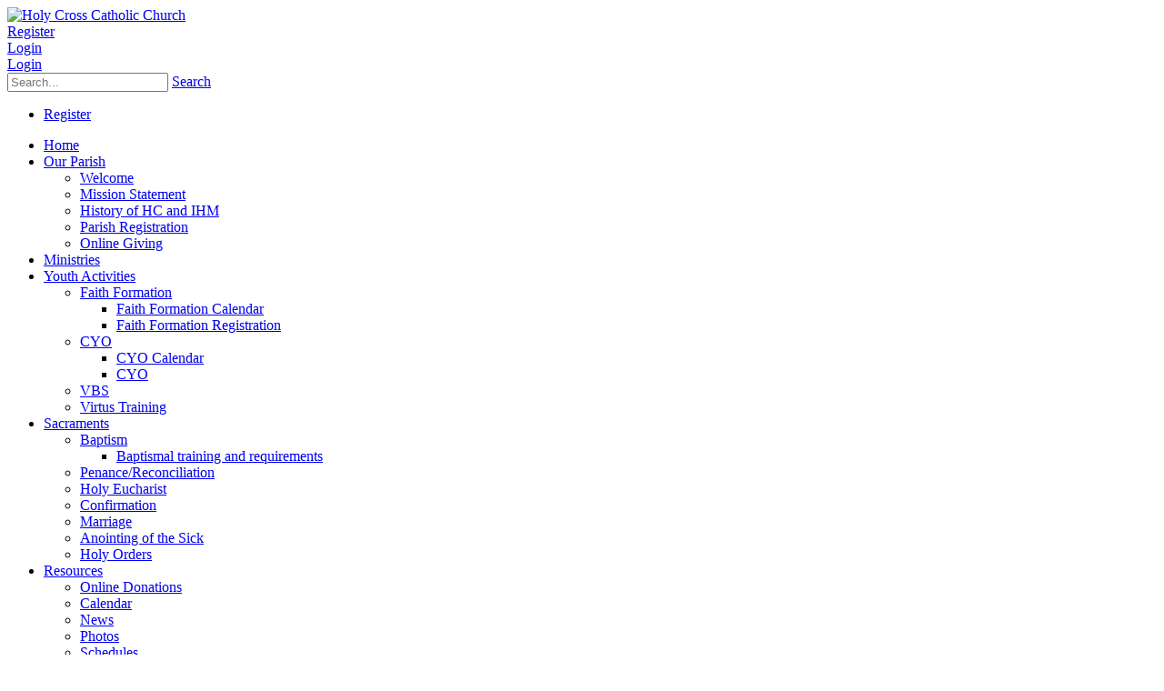

--- FILE ---
content_type: text/html; charset=utf-8
request_url: https://holycross-dhanis.org/Resources/News/articleType/ArticleView/articleId/1132376/Images
body_size: 46149
content:
<!DOCTYPE html>
<html  lang="en-US">
<head id="Head"><meta content="text/html; charset=UTF-8" http-equiv="Content-Type" />
<meta name="REVISIT-AFTER" content="1 DAYS" />
<meta name="RATING" content="GENERAL" />
<meta name="RESOURCE-TYPE" content="DOCUMENT" />
<meta content="text/javascript" http-equiv="Content-Script-Type" />
<meta content="text/css" http-equiv="Content-Style-Type" />
<title>
	Confirmation 2025 > Holy Cross Catholic Church
</title><meta id="MetaKeywords" name="keywords" content="Youth Activities " /><meta id="MetaRobots" name="robots" content="INDEX, FOLLOW" /><link href="/Resources/Shared/stylesheets/dnndefault/7.0.0/default.css?cdv=1350" type="text/css" rel="stylesheet"/><link href="/Portals/_default/admin.css?cdv=1350" type="text/css" rel="stylesheet"/><link href="/Resources/Search/SearchSkinObjectPreview.css?cdv=1350" type="text/css" rel="stylesheet"/><link href="/Portals/HolyCross-TX/Skins/Skin/skin.css?cdv=1350" type="text/css" rel="stylesheet"/><link href="/Portals/HolyCross-TX/Containers/Container/container.css?cdv=1350" type="text/css" rel="stylesheet"/><link href="/Portals/HolyCross-TX/portal.css?cdv=1350" type="text/css" rel="stylesheet"/><link href="/DesktopModules/CM.NewsArticles/includes/shadowbox/shadowbox.css?cdv=1350" type="text/css" rel="stylesheet"/><link href="/desktopmodules/LiveCampaign/UI/LiveCampaignSignup/Themes/Footer-White/Style/Style.css?cdv=1350" type="text/css" rel="stylesheet"/><script src="https://code.jquery.com/jquery-3.7.1.min.js?cdv=1350" type="text/javascript"></script><script src="https://code.jquery.com/jquery-migrate-3.4.1.min.js?cdv=1350" type="text/javascript"></script><script src="https://ajax.googleapis.com/ajax/libs/jqueryui/1.13.3/jquery-ui.min.js?cdv=1350" type="text/javascript"></script><script src="https://cdnjs.cloudflare.com/ajax/libs/jquery.hoverintent/1.10.1/jquery.hoverIntent.min.js?cdv=1350" type="text/javascript"></script><script src="/DesktopModules/Mandeeps/Libraries/Common/Frameworks/WebAPI/1.0.0/webAPI.min.js?cdv=1350" type="text/javascript"></script><script type="text/javascript">
	if (typeof jQuery.fn.hoverIntent != 'function') {document.write('<script src="/Resources/libraries/HoverIntent/01_10_01/jquery.hoverIntent.min.js" type="text/javascript"></' + 'script>');}
</script><script type="text/javascript">
	if (typeof jQuery == 'undefined') {document.write('<script src="/Resources/libraries/jQuery/03_07_01/jquery.js" type="text/javascript"></' + 'script>');}
</script><link id="Template_20166" rel="stylesheet" type="text/css" href="/DesktopModules/CM.NewsArticles/Templates/CM-Custom/Template.css" /><!--[if IE 8]><link id="IE8Minus" rel="stylesheet" type="text/css" href="/Portals/HolyCross-TX/Skins/Skin/css/ie8style.css" /><![endif]--><link rel="canonical" href="https://holycross-dhanis.org/Resources/News/articleType/ArticleView/articleId/1132376/Confirmation-2025"/><meta property="og:title" content="Confirmation 2025" /> 
<meta property="og:description" content="Confirmation 2025
" />
<meta property="og:url" content="https://holycross-dhanis.org/Resources/News/articleType/ArticleView/articleId/1132376/Confirmation-2025" />

<meta name="twitter:card" content="summary_large_image">
<meta name="twitter:title" content="Confirmation 2025">
<meta name="twitter:description" content="Confirmation 2025
">


<meta property="og:image" content="https://holycross-dhanis.org/Portals/HolyCross-TX/Layout/20166/b5c66b2a-4eb5-4f30-b0bf-c0de108205c1.jpeg" />
<meta name="twitter:image" content="https://holycross-dhanis.org/Portals/HolyCross-TX/Layout/20166/b5c66b2a-4eb5-4f30-b0bf-c0de108205c1.jpeg">


<style>
.dg-btn-3, .dg-btn-3:link, .dg-btn-3:active, .dg-btn-3:visited, .dg-btn-3[type="button"] {
    color: #FFF;
    border: 1px solid transparent;
    border-bottom: 2px solid rgba(0,0,0,0.2)!important;
    display: inline-block;
    padding-bottom: 9px!important;
    background-size: 105%!important;
    background-position: center!important;
}
[class*="dg-btn-"] {
    color: #737373;
    border-color: #737373;
    background-color: #737373;
    margin: 3px;
    white-space: nowrap;
    border: none;
    background-image: none;
    letter-spacing: 0.04em;
    -webkit-backface-visibility: hidden;
    -moz-backface-visibility: hidden;
    -webkit-transform: translate3d(0, 0, 0);
    -moz-transform: translate3d(0, 0, 0);
}
[class*="dg-btn-"] {
    padding: 11px 20px 10px;
    font-size: 15px;
    line-height: 1.42857143;
    font-weight: 100;
}
[class*="dg-btn-"].radius-3px {
    border-radius: 3px;
    -moz-border-radius: 3px;
    -webkit-border-radius: 3px;
}
[class*="dg-btn-"], [class*="dg-btn-"]:link, [class*="dg-btn-"]:before, [class*="dg-btn-"]:link:before {
    transition: all ease-in 300ms;
    -moz-transition: all ease-in 300ms;
    -webkit-transition: all ease-in 300ms;
    -o-transition: all ease-in 300ms;
    -ms-transition: all ease-in 300ms;
}
.panel {
   margin-bottom: 10px !Important;
    background-color: #fff;
    border: 1px solid #dcdcdc;
    -webkit-box-shadow: none;
    box-shadow: none;
    border-radius: 0;
    -moz-border-radius: 0;
    -webkit-border-radius: 0;
}
.panel-default>.panel-heading {
    color: #424242;
    background-color: #FAFAFA;
    border-color: #dcdcdc;
}
.panel-heading {
    padding: 13px;
    border-bottom: 1px solid #dcdcdc;
    border-radius: 0;
    -moz-border-radius: 0;
    -webkit-border-radius: 0;
    font-size: 16px;
    color: #424242;
    font-weight: bold;
    letter-spacing: 1px;
}
.panel-body {
    padding: 22px 10px 10px 10px;
}
.row {
    margin-left: 0px !important;
}
.dg-title09.text-left {
    text-align: left;
}
.dg-title09 {
    margin-bottom: 0px !important;
}
.dg-title09.text-left .title:after {
    margin-left: 0;
    width: 110px;
}
.dg-title01:after, .dg-title07 .title:after, .dg-title07 small + .title:before, .dg-title09 .title:after, .dg-title04:after, .dg-title11 .title:after, .dg-title11 .title:before, .dg-title18:after, .dg-title19:before, .dg-title30:after, .dg-title33:after, .dg-title34:after, .dg-title37>*:after {
    border-bottom-color: #8a8a8a;
}
.dg-title09 .title:after {
    content: "";
    width: 100px;
    border-bottom: 1px solid #8a8a8a;
    display: block;
    margin: 18px auto 15px;
}
:after, :before {
    -webkit-box-sizing: border-box;
    -moz-box-sizing: border-box;
    box-sizing: border-box;
}
</style>
<link rel="wlwmanifest" type="application/wlwmanifest+xml" title="windows livewriter manifest" href="https://holycross-dhanis.org:443/desktopmodules/CM.NewsArticles/api/metaweblog/wlwmanifest.xml" />

<link type="application/rsd+xml" rel="EditURI" title="RSD" href="https://holycross-dhanis.org:443/desktopmodules/CM.NewsArticles/api/rsd.ashx?id=41783&url=https://holycross-dhanis.org/Resources/News" />
<link rel='icon' href='/Portals/HolyCross-TX/1.ico?ver=LKNaJ8TJGWUoANeU3323MQ%3d%3d' type='image/x-icon' />     
        
			    

<!-- Google Tag Manager (noscript) -->

<noscript><iframe src="https://www.googletagmanager.com/ns.html?id=UA-107498870-1";

height="0" width="0" style="display:none;visibility:hidden"></iframe></noscript>

<!-- End Google Tag Manager (noscript) -->
<!-- Google Tag Manager -->

<script>(function(w,d,s,l,i){w[l]=w[l]||[];w[l].push({'gtm.start':

new Date().getTime(),event:'gtm.js'});var f=d.getElementsByTagName(s)[0],

j=d.createElement(s),dl=l!='dataLayer'?'&l='+l:'';j.async=true;j.src=

'https://www.googletagmanager.com/gtm.js?id='+i+dl;f.parentNode.insertBefore(j,f);

})(window,document,'script','dataLayer','UA-107498870-1');</script>

<!-- End Google Tag Manager -->    

<!-- Google tag (gtag.js) -->
<script async src="https://www.googletagmanager.com/gtag/js?id=G-G434RTCJ9V"></script>
<script>
window.dataLayer = window.dataLayer || [];
function gtag(){dataLayer.push(arguments);}
gtag('js', new Date());

gtag('config', 'G-G434RTCJ9V');
</script>

<!-- Google Analytics -->  

<script type="text/javascript">
			      var _gaq = _gaq || [];
			      _gaq.push(['_setAccount', 'UA-107498870-1']);
			      _gaq.push(['_trackPageview']);
			 
			      (function() {
				    var ga = document.createElement('script'); ga.type = 'text/javascript'; ga.async = true;
				    ga.src = ('https:' == document.location.protocol ? 'https://ssl' : 'http://www') + '.google-analytics.com/ga.js';
				    var s = document.getElementsByTagName('script')[0]; s.parentNode.insertBefore(ga, s);
			      })();
			    </script>
<!-- End Google Analytics --> 

<!-- Google tag (gtag.js) -->
<script async src="https://www.googletagmanager.com/gtag/js?id=G-FVNNCMMD5Q"></script>
<script>
window.dataLayer = window.dataLayer || [];
function gtag(){dataLayer.push(arguments);}
gtag('js', new Date());

gtag('config', 'G-FVNNCMMD5Q');
</script>

<!-- Google tag (gtag.js) -->
<script async src="https://www.googletagmanager.com/gtag/js?id=G-E6GZBWRC7J"></script>
<script>
window.dataLayer = window.dataLayer || [];
function gtag(){dataLayer.push(arguments);}
gtag('js', new Date());

gtag('config', 'G-E6GZBWRC7J');
</script>

<!-- Google tag (gtag.js) -->
<script async src="https://www.googletagmanager.com/gtag/js?id=G-C6CXMTPJ31"></script>
<script>
window.dataLayer = window.dataLayer || [];
function gtag(){dataLayer.push(arguments);}
gtag('js', new Date());

gtag('config', 'G-C6CXMTPJ31');
</script>
        
		  <meta name="viewport" content="width=device-width, minimum-scale=1.0, maximum-scale=2.0" /></head>
<body id="Body">

    <form method="post" action="/Resources/News/articleType/ArticleView/articleId/1132376/Images" id="Form" enctype="multipart/form-data">
<div class="aspNetHidden">
<input type="hidden" name="__EVENTTARGET" id="__EVENTTARGET" value="" />
<input type="hidden" name="__EVENTARGUMENT" id="__EVENTARGUMENT" value="" />
<input type="hidden" name="__VIEWSTATE" id="__VIEWSTATE" value="YXIG6/SI9Pn0lLJ8eCJlU0xZA6D60Vc9jU3N7dQv3YaToLlQIs8yMbT5y6OlYw09nCROrh1jdjdXkwVIpGcyNnBHhXRKw6/6Lpex7+Fbu9cR/22djD/5KS2qWsHKEyjlvmI45/m2nL3nX7k+lGdGgPAgalw/MFylCc3IgBgPJ5Oo2X1hypt/sQvOxI0CG1VKfeVvlDAIBW6PI6vsQWJOhobyR0wPlpjv4dCaSQ==" />
</div>

<script type="text/javascript">
//<![CDATA[
var theForm = document.forms['Form'];
if (!theForm) {
    theForm = document.Form;
}
function __doPostBack(eventTarget, eventArgument) {
    if (!theForm.onsubmit || (theForm.onsubmit() != false)) {
        theForm.__EVENTTARGET.value = eventTarget;
        theForm.__EVENTARGUMENT.value = eventArgument;
        theForm.submit();
    }
}
//]]>
</script>


<script src="https://ajax.aspnetcdn.com/ajax/4.6/1/WebForms.js" type="text/javascript"></script>
<script type="text/javascript">
//<![CDATA[
window.WebForm_PostBackOptions||document.write('<script type="text/javascript" src="/WebResource.axd?d=pynGkmcFUV25CvnlrO__Dws6keNnTUFZWjq9SksjOvT6tlqszu_EIj8n16c1&amp;t=638901356248157332"><\/script>');//]]>
</script>



<script type="text/javascript">
//<![CDATA[
var LCampaignwebapi =  window.___WebAPI.jQuery(20250,"LiveCampaign");//]]>
</script>

<script src="https://ajax.aspnetcdn.com/ajax/4.6/1/MicrosoftAjax.js" type="text/javascript"></script>
<script type="text/javascript">
//<![CDATA[
(window.Sys && Sys._Application && Sys.Observer)||document.write('<script type="text/javascript" src="/ScriptResource.axd?d=NJmAwtEo3IqVsZIkDrV23sjNAWXVwHVYbE_81NeAEAJMmbPDwyWJAocUyU-EuZ70uLQK_tJsdWee-tMn8iZ6Ye9DQe6j9tKbtDvRB4VnHvwxGvJ4I1Fj-2d9RH7VKOqdCUkY2Q2&t=5c0e0825"><\/script>');//]]>
</script>

<script src="https://ajax.aspnetcdn.com/ajax/4.6/1/MicrosoftAjaxWebForms.js" type="text/javascript"></script>
<script type="text/javascript">
//<![CDATA[
(window.Sys && Sys.WebForms)||document.write('<script type="text/javascript" src="/ScriptResource.axd?d=dwY9oWetJoIiPSHEU7cCe_BGOM__2kvtHVlDncdHLG8LMyIgP3MIW-JP8M-_SO7LdFjT9T4LybtYxyy4-jQkoQxdvT5ax45PkJwRv-jD1fA7jDlH3YHFJZrHq9V7ODtxpWVuDZqqfLEsvBC20&t=5c0e0825"><\/script>');//]]>
</script>

<div class="aspNetHidden">

	<input type="hidden" name="__VIEWSTATEGENERATOR" id="__VIEWSTATEGENERATOR" value="CA0B0334" />
	<input type="hidden" name="__VIEWSTATEENCRYPTED" id="__VIEWSTATEENCRYPTED" value="" />
	<input type="hidden" name="__EVENTVALIDATION" id="__EVENTVALIDATION" value="jTxxc8MowWOcEa/WWbcZE3dxrqT68niyP7e0RPeANX8cLTVCqIWjdSwX9/A8tv0/Tx07/e/7YvK/c3JNG97KpBTUueWBxteTM32pWnyHbKjcY6OV8amiM0vJSJT1BUjPoWhnIFlSH4l0D5rqWRR0tTDOcMq9//vtQuWwY9zGKkN7ZsrZA8q9b/Zksy2d6CXcSeXASQ==" />
</div><script src="/js/dnn.js?cdv=1350" type="text/javascript"></script><script src="/DesktopModules/CM.NewsArticles/includes/shadowbox/shadowbox.min.js?cdv=1350" type="text/javascript"></script><script src="/js/dnncore.js?cdv=1350" type="text/javascript"></script><script src="/Resources/Search/SearchSkinObjectPreview.js?cdv=1350" type="text/javascript"></script><script src="/DesktopModules/LiveCampaign/Resources/Scripts/campaign.min.js?cdv=1350" type="text/javascript"></script><script src="/js/dnn.servicesframework.js?cdv=1350" type="text/javascript"></script><script src="/Resources/libraries/DnnPlugins/09_13_10/dnn.jquery.js?cdv=1350" type="text/javascript"></script><script type="text/javascript">
//<![CDATA[
Sys.WebForms.PageRequestManager._initialize('ScriptManager', 'Form', [], [], [], 90, '');
//]]>
</script>

        
        
        
<!--[if lt IE 9]>
<script src="https://html5shim.googlecode.com/svn/trunk/html5.js"></script>
<![endif]-->





<div id="ControlPanelWrapper">
  

</div>
<div id="skin_wrap" class="optimum_skin">
  <header id="skin_header" class="pre_defined_color">
    <div class="skin_center_line"></div>
    <div class="skin_width">
      <div class="header_top clearafter">
        <div class="logo_style">
          <a id="dnn_dnnLOGO_hypLogo" title="Holy Cross Catholic Church" aria-label="Holy Cross Catholic Church" href="https://holycross-dhanis.org/"><img id="dnn_dnnLOGO_imgLogo" src="/Portals/HolyCross-TX/CMAdmin/mh1.png?ver=6ZvKZjmDIq2xogbqRwqyqw%3d%3d" alt="Holy Cross Catholic Church" /></a>
        </div>
        <div class="headerpane_style">
          <div id="dnn_HeaderPane" class="headerpane DNNEmptyPane"></div>
        </div>
        <div class="right_icons clearafter">
          <div class="right_icons_position">
            <div class="mobile_menu"> <a class="menu-button" href="javascript:animatedcollapse.toggle('nav_box')" title="Menu"><span></span></a> </div>
            <div class="language_style"> <a class="language-button lang-tipsy" href="javascript:animatedcollapse.toggle('Language')" title="Change Language"><span></span></a> </div>
            <div class="search_style"> <a class="search-button search-tipsy" href="javascript:animatedcollapse.toggle('Search')" title="Click to Search"><span></span></a> </div>
            <div class="user_style"> <a class="user-button user-tipsy" title="Click to Register"><span></span></a>
              <div class="user_register">
                <a id="dnn_dnnUSER3_registerLink" title="Register" class="User" rel="nofollow" href="https://holycross-dhanis.org/User-Registration?returnurl=https%3a%2f%2fholycross-dhanis.org%2fResources%2fNews">Register</a>

              </div>
            </div>
            <div class="login_style">
              
              <div class="login-button user-tipsy" title="Click to Login" ><span>
                <a id="dnn_dnnLOGIN3_loginLink" title="Login" class="User" rel="nofollow" onclick="this.disabled=true;" href="https://holycross-dhanis.org/Login?returnurl=%2fResources%2fNews%2farticleType%2fArticleView%2farticleId%2f1132376%2fImages">Login</a>

                </span></div>
              
              <div class="user_login">
                <a id="dnn_dnnLOGIN_loginLink" title="Login" class="User" rel="nofollow" onclick="this.disabled=true;" href="https://holycross-dhanis.org/Login?returnurl=%2fResources%2fNews%2farticleType%2fArticleView%2farticleId%2f1132376%2fImages">Login</a>

              </div>
            </div>
          </div>
          <div class="clear"></div>
          <div id="Language">
            <div class="language-object" >


</div>
          </div>
          <div id="Search">
            <div class="search_position">
              <span id="dnn_dnnSEARCH_ClassicSearch">
    
    
    <span class="searchInputContainer" data-moreresults="See More Results" data-noresult="No Results Found">
        <input name="dnn$dnnSEARCH$txtSearch" type="text" maxlength="255" size="20" id="dnn_dnnSEARCH_txtSearch" class="NormalTextBox" aria-label="Search" autocomplete="off" placeholder="Search..." />
        <a class="dnnSearchBoxClearText" title="Clear search text"></a>
    </span>
    <a id="dnn_dnnSEARCH_cmdSearch" class="searchcss" href="javascript:__doPostBack(&#39;dnn$dnnSEARCH$cmdSearch&#39;,&#39;&#39;)">Search</a>
</span>


<script type="text/javascript">
    $(function() {
        if (typeof dnn != "undefined" && typeof dnn.searchSkinObject != "undefined") {
            var searchSkinObject = new dnn.searchSkinObject({
                delayTriggerAutoSearch : 400,
                minCharRequiredTriggerAutoSearch : 2,
                searchType: 'S',
                enableWildSearch: true,
                cultureCode: 'en-US',
                portalId: -1
                }
            );
            searchSkinObject.init();
            
            
            // attach classic search
            var siteBtn = $('#dnn_dnnSEARCH_SiteRadioButton');
            var webBtn = $('#dnn_dnnSEARCH_WebRadioButton');
            var clickHandler = function() {
                if (siteBtn.is(':checked')) searchSkinObject.settings.searchType = 'S';
                else searchSkinObject.settings.searchType = 'W';
            };
            siteBtn.on('change', clickHandler);
            webBtn.on('change', clickHandler);
            
            
        }
    });
</script>

            </div>
          </div>
        </div>
      </div>
      <div id="Mobile_Profile" class="clearafter">
        
<div id="dnn_dnnUSER2_registerGroup" class="registerGroup">
    <ul class="buttonGroup">
        
        
    	<li class="userDisplayName"><a id="dnn_dnnUSER2_enhancedRegisterLink" title="Register" class="User" rel="nofollow" href="https://holycross-dhanis.org/User-Registration?returnurl=https%3a%2f%2fholycross-dhanis.org%2fResources%2fNews">Register</a></li>
                                               
    </ul>
</div>
      </div>
      <div class="clear"></div>
      <nav id="skin_nav">
        <div id="nav_box">
          <div id="standardMenu">
  <ul class="rootMenu">
    <li class="item first child-1"><a href="https://holycross-dhanis.org/" target=""><span>Home</span></a></li>
    <li class="item haschild child-2"><a href="https://holycross-dhanis.org/Our-Parish" target=""><span>Our Parish<i class="navarrow"></i></span></a><div class="subMenu">
        <ul>
          <li class="item first child-1"><a href="https://holycross-dhanis.org/Our-Parish/Welcome" target=""><span>Welcome</span></a></li>
          <li class="item child-2"><a href="https://holycross-dhanis.org/Our-Parish/Mission-Statement" target=""><span>Mission Statement</span></a></li>
          <li class="item child-3"><a href="https://holycross-dhanis.org/Our-Parish/History-of-HC-and-IHM" target=""><span>History of HC and IHM</span></a></li>
          <li class="item child-4"><a href="https://holycross-dhanis.org/Our-Parish/Parish-Registration" target=""><span>Parish Registration</span></a></li>
          <li class="item last child-5"><a href="https://holycross-dhanis.org/Our-Parish/Online-Giving" target=""><span>Online Giving</span></a></li>
        </ul>
      </div>
    </li>
    <li class="item child-3"><a href="https://holycross-dhanis.org/Ministries" target=""><span>Ministries</span></a></li>
    <li class="item haschild child-4"><a href="https://holycross-dhanis.org/Youth-Activities" target=""><span>Youth Activities<i class="navarrow"></i></span></a><div class="subMenu">
        <ul>
          <li class="item first haschild child-1"><a href="https://holycross-dhanis.org/Youth-Activities/Faith-Formation" target=""><span>Faith Formation<i class="subarrow"></i></span></a><ul class="level1">
              <li class="item first child-1"><a href="https://holycross-dhanis.org/Youth-Activities/Faith-Formation/Faith-Formation-Calendar" target=""><span>Faith Formation Calendar</span></a></li>
              <li class="item last child-2"><a href="https://holycross-dhanis.org/Youth-Activities/Faith-Formation/Faith-Formation-Registration" target=""><span>Faith Formation Registration</span></a></li>
            </ul>
          </li>
          <li class="item haschild child-2"><a href="https://holycross-dhanis.org/Youth-Activities/CYO" target=""><span>CYO<i class="subarrow"></i></span></a><ul class="level1">
              <li class="item first child-1"><a href="https://holycross-dhanis.org/Youth-Activities/CYO/CYO-Calendar" target=""><span>CYO Calendar</span></a></li>
              <li class="item last child-2"><a href="https://holycross-dhanis.org/Youth-Activities/CYO/CYO" target=""><span>CYO</span></a></li>
            </ul>
          </li>
          <li class="item child-3"><a href="https://holycross-dhanis.org/Youth-Activities/VBS" target=""><span>VBS</span></a></li>
          <li class="item last child-4"><a href="https://holycross-dhanis.org/Youth-Activities/Virtus-Training" target=""><span>Virtus Training</span></a></li>
        </ul>
      </div>
    </li>
    <li class="item haschild child-5"><a href="https://holycross-dhanis.org/Sacraments" target=""><span>Sacraments<i class="navarrow"></i></span></a><div class="subMenu">
        <ul>
          <li class="item first haschild child-1"><a href="https://holycross-dhanis.org/Sacraments/Baptism" target=""><span>Baptism<i class="subarrow"></i></span></a><ul class="level1">
              <li class="item first last child-1"><a href="https://holycross-dhanis.org/Sacraments/Baptism/Baptismal-training-and-requirements" target=""><span>Baptismal training and requirements</span></a></li>
            </ul>
          </li>
          <li class="item child-2"><a href="https://holycross-dhanis.org/Sacraments/Penance-Reconciliation" target=""><span>Penance/Reconciliation</span></a></li>
          <li class="item child-3"><a href="https://holycross-dhanis.org/Sacraments/Holy-Eucharist" target=""><span>Holy Eucharist</span></a></li>
          <li class="item child-4"><a href="https://holycross-dhanis.org/Sacraments/Confirmation" target=""><span>Confirmation</span></a></li>
          <li class="item child-5"><a href="https://holycross-dhanis.org/Sacraments/Marriage" target=""><span>Marriage</span></a></li>
          <li class="item child-6"><a href="https://holycross-dhanis.org/Sacraments/Anointing-of-the-Sick" target=""><span>Anointing of the Sick</span></a></li>
          <li class="item last child-7"><a href="https://holycross-dhanis.org/Sacraments/Holy-Orders" target=""><span>Holy Orders</span></a></li>
        </ul>
      </div>
    </li>
    <li class="item breadcrumb haschild child-6"><a href="https://holycross-dhanis.org/Resources" target=""><span>Resources<i class="navarrow"></i></span></a><div class="subMenu">
        <ul>
          <li class="item first child-1"><a href="https://holycross-dhanis.org/Our-Parish/Online-Giving" target=""><span>Online Donations</span></a></li>
          <li class="item child-2"><a href="https://holycross-dhanis.org/Resources/Calendar" target=""><span>Calendar</span></a></li>
          <li class="item selected breadcrumb child-3"><a href="https://holycross-dhanis.org/Resources/News" target=""><span>News</span></a></li>
          <li class="item child-4"><a href="https://holycross-dhanis.org/Resources/Photos" target=""><span>Photos</span></a></li>
          <li class="item child-5"><a href="https://holycross-dhanis.org/Resources/Schedules" target=""><span>Schedules</span></a></li>
          <li class="item child-6"><a href="https://holycross-dhanis.org/Resources/Sunday-Bulletin" target=""><span>Sunday Bulletin</span></a></li>
          <li class="item child-7"><a href="https://holycross-dhanis.org/Resources/Catholic-News" target=""><span>Catholic News</span></a></li>
          <li class="item last child-8"><a href="https://holycross-dhanis.org/Resources/Holy-Cross-Homecoming-Celebration" target=""><span>Holy Cross Homecoming Celebration</span></a></li>
        </ul>
      </div>
    </li>
    <li class="item last child-7"><a href="https://holycross-dhanis.org/Contact-Us" target=""><span>Contact Us</span></a></li>
  </ul>
</div>
        </div>
      </nav>
      <div class="nav_spacer"></div>
      <div class="banner_style">
        <div id="dnn_BannerPane" class="bannerpane DNNEmptyPane"></div>
      </div>
    </div>
  </header>
  <section class="skin_width">
    <div class="skin_content">
      <div class="breadcrumb_style">
        <span id="dnn_dnnBREADCRUMB_lblBreadCrumb" itemprop="breadcrumb" itemscope="" itemtype="https://schema.org/breadcrumb"><span itemscope itemtype="http://schema.org/BreadcrumbList"><span itemprop="itemListElement" itemscope itemtype="http://schema.org/ListItem"><a href="https://holycross-dhanis.org/Resources" class="Breadcrumb" itemprop="item"><span itemprop="name">Resources</span></a><meta itemprop="position" content="1" /></span>  /  <span itemprop="itemListElement" itemscope itemtype="http://schema.org/ListItem"><a href="https://holycross-dhanis.org/Resources/News" class="Breadcrumb" itemprop="item"><span itemprop="name">News</span></a><meta itemprop="position" content="2" /></span></span></span>
      </div>
      <div class="cs-content-top clearafter">
        <div class="cs-content-top-left">
          <div id="dnn_ContentPane" class="cs-content-top-left-cp"> <div class="DnnModule DnnModule-CMNewsArticles DnnModule-20166"><a name="20166"></a>


<div class="ColorTitle_style">
  <div class="ColorTitle_top_style">
    <div class="c_icon ColorTitle_top_height">
      
	</div>
    <div class="c_title ColorTitle_top_height">
      <span id="dnn_ctr20166_dnnTITLE_titleLabel" class="c_title_DodgerBlue">News</span>



	</div>
   
	<div class="clear_float"></div>
  </div>
  <div class="c_content_style">
    <div id="dnn_ctr20166_ContentPane" class="ColorTitle_content"><!-- Start_Module_20166 --><div id="dnn_ctr20166_ModuleContent" class="DNNModuleContent ModCMNewsArticlesC">
	<!--CDF(Javascript|/DesktopModules/CM.NewsArticles/includes/shadowbox/shadowbox.min.js?cdv=1350|DnnBodyProvider|100)-->
<!--CDF(Css|/DesktopModules/CM.NewsArticles/includes/shadowbox/shadowbox.css?cdv=1350|DnnPageHeaderProvider|100)-->

<div class="NewsArticles">
    <!-- Menu.Item -->
<div class="Normal" align="center">
	
    <span style="float: right;">
        <a rel="nofollow" href="/DesktopModules/CM.NewsArticles/NewsArticlesRss.aspx?TabID=10159&amp;ModuleID=20166&amp;MaxCount=25">
            <img src="/DesktopModules/CM.NewsArticles/Templates/CM-Custom/Images/rssbutton.gif" alt="25 Latest Articles" style="border-width: 0px;"/>
        </a>
    </span>	
	 
	<a href="https://holycross-dhanis.org/Resources/News" class="MenuTopSelected">Current   Articles</a> 
	|
	<a href="https://holycross-dhanis.org/Resources/News/articleType/Archives" class="MenuTop">Archives</a> 
	|
	<a href="https://holycross-dhanis.org/Resources/News/articleType/Search" class="MenuTop">Search</a> 

		
			
	
</div>



<!-- View.Item -->
<style>
.dg-title09 {
    margin-bottom: 0px !important;
}
</style>
<meta property="og:title" content="Confirmation 2025" /> 
<meta property="og:description" content="Confirmation 2025
" />
<meta property="og:url" content="https://holycross-dhanis.org/Resources/News/articleType/ArticleView/articleId/1132376/Confirmation-2025" />

<meta name="twitter:card" content="summary_large_image">
<meta name="twitter:title" content="Confirmation 2025">
<meta name="twitter:description" content="Confirmation 2025
">


<meta property="og:image" content="https://holycross-dhanis.org/Portals/HolyCross-TX/Layout/20166/b5c66b2a-4eb5-4f30-b0bf-c0de108205c1.jpeg" />
<meta name="twitter:image" content="https://holycross-dhanis.org/Portals/HolyCross-TX/Layout/20166/b5c66b2a-4eb5-4f30-b0bf-c0de108205c1.jpeg">



<div class="panel panel-default" style="max-width:97%; margin:0 auto;">
  <div class="panel-heading">



<div class="row row-fluid">
  <div class="col-md-9 col-sm-12 col-xs-12 span9"><div class="dg-title09 text-left"><h3 class="title"><Strong><span  style="color: #424242 !Important;">Confirmation 2025</span></h3></div>
<p style="font-size:14px;">Posted on March 27, 2023 in: <a href="https://holycross-dhanis.org/Resources/News/articleType/CategoryView/categoryId/692/Youth-Activities" > Youth Activities</a></Strong></p></div>
  <div class="col-md-3 col-sm-12  col-xs-12 span3"><p style="text-align: center; box-shadow: 0px 0px 3px #0000007d; max-width:280px; margin: 0 auto;"><img src="/Portals/HolyCross-TX/Layout/20166/b5c66b2a-4eb5-4f30-b0bf-c0de108205c1.jpeg" alt="Confirmation 2025" /></p></div>
</div>



</div>
	  <div class="panel-body">

    <div class="articleEntry Normal">
        <p>Confirmation 2025</p>

        
        
    </div>
    
    
    
<div style="margin:0.5em 0em 1em;"><hr /></div>
<script type="text/javascript" src="https://platform-api.sharethis.com/js/sharethis.js#property=61f94c467e3130001966f177&product=inline-share-buttons" async="async"></script>
<div class="sharethis-inline-share-buttons"></div>


</div>

<div class="row row-fluid" style="padding: 0px; margin-right: 5px; margin-left: 5px !important;">
  
  <div class="col-sm-12 span12"><div class="panel panel-default">
  <div class="panel-heading"><h3>
    <a href="#Files" style="color: #424242 !Important;">Related Files</a></h3></div>
    <div class="panel-body"><ul>
<li>
    <a href="/Portals/HolyCross-TX/CMAdmin/Files/Confirmandi's at St. Anthony's School.jpg" alt="Confirmandi's at St. Anthony's School" title="Confirmandi's at St. Anthony's School" class="Normal" target="_blank">Confirmandi's at St. Anthony's School</a> <span class="normal">(208 KB)</span>
</li>
</ul>
</div></div></div></div>







</div>


<script type="text/javascript">
    $('.NewsArticles a[href]').filter(function () {
        return /(jpg|gif|png)$/.test($(this).attr('href'))
    }).attr('rel', 'shadowbox[1132376]');
    
    Shadowbox.init({
        handleOversize: "drag"
    });
</script>
</div>

</div><!-- End_Module_20166 --></div>
  </div>
  
</div>
</div></div>
        </div>
        <div class="cs-content-top-right">
          <div id="dnn_ColumnPane" class="cs-content-top-right-cp"><div class="DnnModule DnnModule-CMNewsArchives DnnModule-20164"><a name="20164"></a>


<div class="ColorHeader_style">
  <div class="ColorHeader_top_bg">
    <div class="c_icon ColorHeader_top_height">
      
    </div>
    <div class="c_title ColorHeader_top_height">
      <span id="dnn_ctr20164_dnnTITLE_titleLabel" class="c_title_white">Archives</span>



    </div>
    
    <div class="clear_float"></div>
  </div>
  <div class="c_content_style">
    <div id="dnn_ctr20164_ContentPane" class="ColorHeader_content"><!-- Start_Module_20164 --><div id="dnn_ctr20164_ModuleContent" class="DNNModuleContent ModCMNewsArchivesC">
	<table cellpadding=0 cellspacing=4><TR><TD class=normal><a href="https://holycross-dhanis.org/Resources/News/articleType/ArchiveView/year/2025"> 2025 (11)</a></TD></TR><TR><TD class=normal><a href="https://holycross-dhanis.org/Resources/News/articleType/ArchiveView/year/2024"> 2024 (1)</a></TD></TR><TR><TD class=normal><a href="https://holycross-dhanis.org/Resources/News/articleType/ArchiveView/year/2023"> 2023 (2)</a></TD></TR><TR><TD class=normal><a href="https://holycross-dhanis.org/Resources/News/articleType/ArchiveView/year/2022"> 2022 (2)</a></TD></TR><TR><TD class=normal><a href="https://holycross-dhanis.org/Resources/News/articleType/ArchiveView/year/2021"> 2021 (13)</a></TD></TR><TR><TD class=normal><a href="https://holycross-dhanis.org/Resources/News/articleType/ArchiveView/year/2020"> 2020 (45)</a></TD></TR><TR><TD class=normal><a href="https://holycross-dhanis.org/Resources/News/articleType/ArchiveView/year/2019"> 2019 (34)</a></TD></TR><TR><TD class=normal><a href="https://holycross-dhanis.org/Resources/News/articleType/ArchiveView/year/2018"> 2018 (21)</a></TD></TR><TR><TD class=normal><a href="https://holycross-dhanis.org/Resources/News/articleType/ArchiveView/year/2017"> 2017 (2)</a></TD></TR></table>



</div><!-- End_Module_20164 --></div>
  </div>
 
</div>
</div><div class="DnnModule DnnModule-CMNewsArchives DnnModule-20165"><a name="20165"></a>


<div class="ColorHeader_style">
  <div class="ColorHeader_top_bg">
    <div class="c_icon ColorHeader_top_height">
      
    </div>
    <div class="c_title ColorHeader_top_height">
      <span id="dnn_ctr20165_dnnTITLE_titleLabel" class="c_title_white">Categories</span>



    </div>
    
    <div class="clear_float"></div>
  </div>
  <div class="c_content_style">
    <div id="dnn_ctr20165_ContentPane" class="ColorHeader_content"><!-- Start_Module_20165 --><div id="dnn_ctr20165_ModuleContent" class="DNNModuleContent ModCMNewsArchivesC">
	<table cellpadding=0 cellspacing=4><TR><TD class=normal><a href="https://holycross-dhanis.org/Resources/News/articleType/CategoryView/categoryId/627/General-News">General News (125)</a></TD></TR><TR><TD class=normal><a href="https://holycross-dhanis.org/Resources/News/articleType/CategoryView/categoryId/692/Youth-Activities">Youth Activities (6)</a></TD></TR></table>



</div><!-- End_Module_20165 --></div>
  </div>
 
</div>
</div></div>
        </div>
      </div>
      <div class="cs-content-main">
        <div id="dnn_ContentPane2" class="cs-content-main-cp DNNEmptyPane"> </div>
      </div>
      <div class="cs-content-columns">
        <div class="cs-content-columns-column">
          <div id="dnn_Column1" class="cs-content-columns-column-cp DNNEmptyPane"> </div>
        </div>
        <div class="cs-content-columns-column">
          <div id="dnn_Column2" class="cs-content-columns-column-cp"> <div class="DnnModule DnnModule-CMNewsSearch DnnModule-20163"><a name="20163"></a>


<div class="ColorTitle_style">
  <div class="ColorTitle_top_style">
    <div class="c_icon ColorTitle_top_height">
      
	</div>
    <div class="c_title ColorTitle_top_height">
      <span id="dnn_ctr20163_dnnTITLE_titleLabel" class="c_title_DodgerBlue">Search</span>



	</div>
   
	<div class="clear_float"></div>
  </div>
  <div class="c_content_style">
    <div id="dnn_ctr20163_ContentPane" class="ColorTitle_content"><!-- Start_Module_20163 --><div id="dnn_ctr20163_ModuleContent" class="DNNModuleContent ModCMNewsSearchC">
	

<div align="center" id="articleSearchFormSmall" >
    <div id="dnn_ctr20163_NewsSearch_pnlSearch" onkeypress="javascript:return WebForm_FireDefaultButton(event, &#39;dnn_ctr20163_NewsSearch_btnSearch&#39;)">
		
        <input name="dnn$ctr20163$NewsSearch$txtSearch" type="text" id="dnn_ctr20163_NewsSearch_txtSearch" class="NormalTextBox" />
        <input type="submit" name="dnn$ctr20163$NewsSearch$btnSearch" value="Search" id="dnn_ctr20163_NewsSearch_btnSearch" />
    
	</div>
</div>


</div><!-- End_Module_20163 --></div>
  </div>
  
</div>
</div></div>
        </div>
        <div class="cs-content-columns-column">
          <div id="dnn_Column3" class="cs-content-columns-column-cp DNNEmptyPane"> </div>
        </div>
        <div class="clearFloat"></div>
      </div>
      <div class="cs-content-main">
        <div id="dnn_ContentPane3" class="cs-content-main-cp DNNEmptyPane"> </div>
      </div>
    </div>
  </section>
  <div class="skin_bottom_line"></div>
  <footer id="skin_footer" class="pre_defined_color">
    <div class="skin_width">
      <div class="footerpane_style">
        <div class="cs-content-columns">
          <div class="cs-content-four-column">
            <div id="dnn_Footer1" class="cs-content-four-column-cp"> <div class="DnnModule DnnModule-DNN_HTML DnnModule-20257"><a name="20257"></a>


<div class="footer_style">
  <div class="footer_head">
    <div class="footer_icon">
      
    </div>
    <div class="footer_title">
      <span id="dnn_ctr20257_dnnTITLE_titleLabel" class="c_title_footer">Contact Us</span>



	</div>
    
    <div class="clear_float"></div>
  </div>
  <div class="c_content_style">
    <div id="dnn_ctr20257_ContentPane" class="footer_content"><!-- Start_Module_20257 --><div id="dnn_ctr20257_ModuleContent" class="DNNModuleContent ModDNNHTMLC">
	<div id="dnn_ctr20257_HtmlModule_lblContent" class="Normal">
	<p><strong>Holy Cross Catholic Church</strong><br />
310 FM 2200 S<br />
PO Box 426<br />
D&rsquo;Hanis TX 78850<br />
Phone:&nbsp;830-363-7269<br />
Email:&nbsp;<a href="mailto:holycrossdhanis@gmail.com">holycrossdhanis@gmail.com</a></p>

<p>PASTOR: Father John Cyriac, MSFS</p>

<p>PAROCHIAL VICAR: Father Lajarus Soreng</p>

</div>

</div><!-- End_Module_20257 --></div>
  </div>
  
</div>
</div></div>
          </div>
          <div class="cs-content-four-column">
            <div id="dnn_Footer2" class="cs-content-four-column-cp"> <div class="DnnModule DnnModule-DNN_HTML DnnModule-20260"><a name="20260"></a>


<div class="footer_style">
  <div class="footer_head">
    <div class="footer_icon">
      
    </div>
    <div class="footer_title">
      <span id="dnn_ctr20260_dnnTITLE_titleLabel" class="c_title_footer">Office Hours</span>



	</div>
    
    <div class="clear_float"></div>
  </div>
  <div class="c_content_style">
    <div id="dnn_ctr20260_ContentPane" class="footer_content"><!-- Start_Module_20260 --><div id="dnn_ctr20260_ModuleContent" class="DNNModuleContent ModDNNHTMLC">
	<div id="dnn_ctr20260_HtmlModule_lblContent" class="Normal">
	<p>Monday -Thursday<br />
9 AM &ndash; 12 PM<br />
1 PM &ndash; 4 PM<br />
Closed Friday</p>

</div>

</div><!-- End_Module_20260 --></div>
  </div>
  
</div>
</div></div>
          </div>
          <div class="cs-content-four-column">
            <div id="dnn_Footer3" class="cs-content-four-column-cp"> <div class="DnnModule DnnModule-DNN_HTML DnnModule-21720"><a name="21720"></a>


<div class="footer_style">
  <div class="footer_head">
    <div class="footer_icon">
      
    </div>
    <div class="footer_title">
      <span id="dnn_ctr21720_dnnTITLE_titleLabel" class="c_title_footer">Mobile App</span>



	</div>
    
    <div class="clear_float"></div>
  </div>
  <div class="c_content_style">
    <div id="dnn_ctr21720_ContentPane" class="footer_content"><!-- Start_Module_21720 --><div id="dnn_ctr21720_ModuleContent" class="DNNModuleContent ModDNNHTMLC">
	<div id="dnn_ctr21720_HtmlModule_lblContent" class="Normal">
	
</div>

</div><!-- End_Module_21720 --></div>
  </div>
  
</div>
</div></div>
          </div>
          <div class="cs-content-four-column">
            <div id="dnn_Footer4" class="cs-content-four-column-cp"> <div class="DnnModule DnnModule-LiveCampaignSignup DnnModule-20250"><a name="20250"></a>


<div class="footer_style">
  <div class="footer_head">
    <div class="footer_icon">
      
    </div>
    <div class="footer_title">
      <span id="dnn_ctr20250_dnnTITLE_titleLabel" class="c_title_footer">Signup for Weekly Email</span>



	</div>
    
    <div class="clear_float"></div>
  </div>
  <div class="c_content_style">
    <div id="dnn_ctr20250_ContentPane" class="footer_content"><!-- Start_Module_20250 --><div id="dnn_ctr20250_ModuleContent" class="DNNModuleContent ModLiveCampaignSignupC">
	<div id="LCSignUp20250"><div class="default">
    <p>
        </p>
    <div id="cblSubscriber20250">
<ul></ul>
</div>
    <div class="lc-signup-form">
        <label>
            First Name</label>
        <input type="Text" class="first-name" value="" />
        <label>
            Last Name</label>
        <input type="Text" class="last-name" value="" />
        <label>
            Email</label>
        <input class="email" type="Text" value="" />
    </div>
    <button class="btn btn-success" type="button" onclick="LiveCampaign.Join(132,20250,10159,'/DesktopModules/LiveCampaign/Handlers/Ajax.ashx','Please specify firstname','Please specify lastname','Please specify valid email','True'); return false;">
        Join</button>
</div>
</div>
</div><!-- End_Module_20250 --></div>
  </div>
  
</div>
</div></div>
          </div>
          <div class="clearFloat"></div>
        </div>
        <div id="dnn_FooterPane" class="cs-content-footer-cp DNNEmptyPane"> </div>
      </div>
      <div class="footer_bottom">
        <div class="copyright_style">
          <div>
            <span id="dnn_dnnCOPYRIGHT_lblCopyright" class="Footer">Copyright 2026 by Holy Cross Catholic Church</span>

            |
            <a id="dnn_dnnPRIVACY_hypPrivacy" class="Footer" rel="nofollow" href="https://holycross-dhanis.org/Privacy">Privacy Statement</a>
            |
            <a id="dnn_dnnTERMS_hypTerms" class="Footer" rel="nofollow" href="https://holycross-dhanis.org/Terms">Terms Of Use</a>
          <br /><a href="http://www.catholicchurchwebsites.com/" target="_blank" class="Footer" > Catholic Website Design by Connecting Members</a> <br />
          <a href="http://www.catholicchurchwebsites.com/" target="_blank" class="Footer" >Catholic Church Website Design</a> | <a href="http://www.catholicchurchwebsites.com/Catholic-School-Website-Design.aspx" target="_blank"  class="Footer">Catholic School Website Design</a>
          </div>
        </div>
      </div>
    </div>
  </footer>
  <a href="#top" id="top-link" title=""></a> </div>
<script type='text/javascript' src='/Resources/Shared/Scripts/jquery/jquery.hoverIntent.min.js'></script>
<script type='text/javascript' src='/Portals/HolyCross-TX/Skins/Skin/StandardMenu/StandardMenu.js'></script>
<script type='text/javascript' src='/Portals/HolyCross-TX/Skins/Skin/MegaMenu/MegaMenu.js'></script>
<script type="text/javascript" src="/Portals/HolyCross-TX/Skins/Skin/js/jquery.trans-banner.min.js"></script>
<script type='text/javascript' src='/Portals/HolyCross-TX/Skins/Skin/js/scrolltop.js'></script>
<script type='text/javascript' src='/Portals/HolyCross-TX/Skins/Skin/js/scrolltop.call.js'></script>

<script type='text/javascript' src='/Portals/HolyCross-TX/Skins/Skin/js/jquery.mousewheel.min.js'></script>
<script type='text/javascript' src='/Portals/HolyCross-TX/Skins/Skin/js/animatedcollapse.js'></script>
<script type='text/javascript' src='/Portals/HolyCross-TX/Skins/Skin/js/jquery.easing.1.3.min.js'></script>
<script type='text/javascript' src='/Portals/HolyCross-TX/Skins/Skin/js/jquery.tipsy.js'></script>
<script type='text/javascript' src='/Portals/HolyCross-TX/Skins/Skin/js/jquery-iconhover.js'></script>
<script type='text/javascript' src='/Portals/HolyCross-TX/Skins/Skin/js/jquery.retinise.min.js'></script>

<script type='text/javascript' src='/Portals/HolyCross-TX/Skins/Skin/bootstrap/js/bootstrap.js'></script>
<script type='text/javascript' src='/Portals/HolyCross-TX/Skins/Skin/js/jquery.accordion.js'></script>
<script type='text/javascript' src='/Portals/HolyCross-TX/Skins/Skin/js/custom.js'></script>

        <input name="ScrollTop" type="hidden" id="ScrollTop" />
        <input name="__dnnVariable" type="hidden" id="__dnnVariable" autocomplete="off" value="`{`__scdoff`:`1`,`sf_siteRoot`:`/`,`sf_tabId`:`10159`}" />
        <input name="__RequestVerificationToken" type="hidden" value="TkwElhcy1PgovAO-Cc9FBwSZYl6p_2srVeZq_R-X-1o8Beza2hcI_LZfx10UbGZERK8juw2" />
    </form>
    <!--CDF(Javascript|/js/dnncore.js?cdv=1350|DnnBodyProvider|100)--><!--CDF(Css|/Resources/Shared/stylesheets/dnndefault/7.0.0/default.css?cdv=1350|DnnPageHeaderProvider|5)--><!--CDF(Css|/Portals/HolyCross-TX/Skins/Skin/skin.css?cdv=1350|DnnPageHeaderProvider|15)--><!--CDF(Css|/Portals/HolyCross-TX/Containers/Container/container.css?cdv=1350|DnnPageHeaderProvider|25)--><!--CDF(Css|/Portals/HolyCross-TX/Containers/Container/container.css?cdv=1350|DnnPageHeaderProvider|25)--><!--CDF(Css|/Portals/HolyCross-TX/Containers/Container/container.css?cdv=1350|DnnPageHeaderProvider|25)--><!--CDF(Css|/Portals/HolyCross-TX/Containers/Container/container.css?cdv=1350|DnnPageHeaderProvider|25)--><!--CDF(Css|/Portals/HolyCross-TX/Containers/Container/container.css?cdv=1350|DnnPageHeaderProvider|25)--><!--CDF(Css|/Portals/HolyCross-TX/Containers/Container/container.css?cdv=1350|DnnPageHeaderProvider|25)--><!--CDF(Css|/Portals/HolyCross-TX/Containers/Container/container.css?cdv=1350|DnnPageHeaderProvider|25)--><!--CDF(Css|/Portals/HolyCross-TX/Containers/Container/container.css?cdv=1350|DnnPageHeaderProvider|25)--><!--CDF(Css|/Portals/_default/admin.css?cdv=1350|DnnPageHeaderProvider|6)--><!--CDF(Css|/Portals/HolyCross-TX/portal.css?cdv=1350|DnnPageHeaderProvider|35)--><!--CDF(Css|/Resources/Search/SearchSkinObjectPreview.css?cdv=1350|DnnPageHeaderProvider|10)--><!--CDF(Javascript|/Resources/Search/SearchSkinObjectPreview.js?cdv=1350|DnnBodyProvider|100)--><!--CDF(Javascript|/DesktopModules/Mandeeps/Libraries/Common/Frameworks/WebAPI/1.0.0/webAPI.min.js?cdv=1350|DnnPageHeaderProvider|3890)--><!--CDF(Javascript|/DesktopModules/LiveCampaign/Resources/Scripts/campaign.min.js?cdv=1350|DnnBodyProvider|100)--><!--CDF(Css|/desktopmodules/LiveCampaign/UI/LiveCampaignSignup/Themes/Footer-White/Style/Style.css?cdv=1350|DnnPageHeaderProvider|100)--><!--CDF(Javascript|/js/dnn.js?cdv=1350|DnnBodyProvider|12)--><!--CDF(Javascript|/js/dnn.servicesframework.js?cdv=1350|DnnBodyProvider|100)--><!--CDF(Javascript|https://code.jquery.com/jquery-3.7.1.min.js?cdv=1350|DnnPageHeaderProvider|5)--><!--CDF(Javascript|https://cdnjs.cloudflare.com/ajax/libs/jquery.hoverintent/1.10.1/jquery.hoverIntent.min.js?cdv=1350|DnnPageHeaderProvider|55)--><!--CDF(Javascript|https://code.jquery.com/jquery-migrate-3.4.1.min.js?cdv=1350|DnnPageHeaderProvider|6)--><!--CDF(Javascript|https://ajax.googleapis.com/ajax/libs/jqueryui/1.13.3/jquery-ui.min.js?cdv=1350|DnnPageHeaderProvider|10)--><!--CDF(Javascript|/Resources/libraries/DnnPlugins/09_13_10/dnn.jquery.js?cdv=1350|DnnBodyProvider|501)-->
    
</body>
</html>
